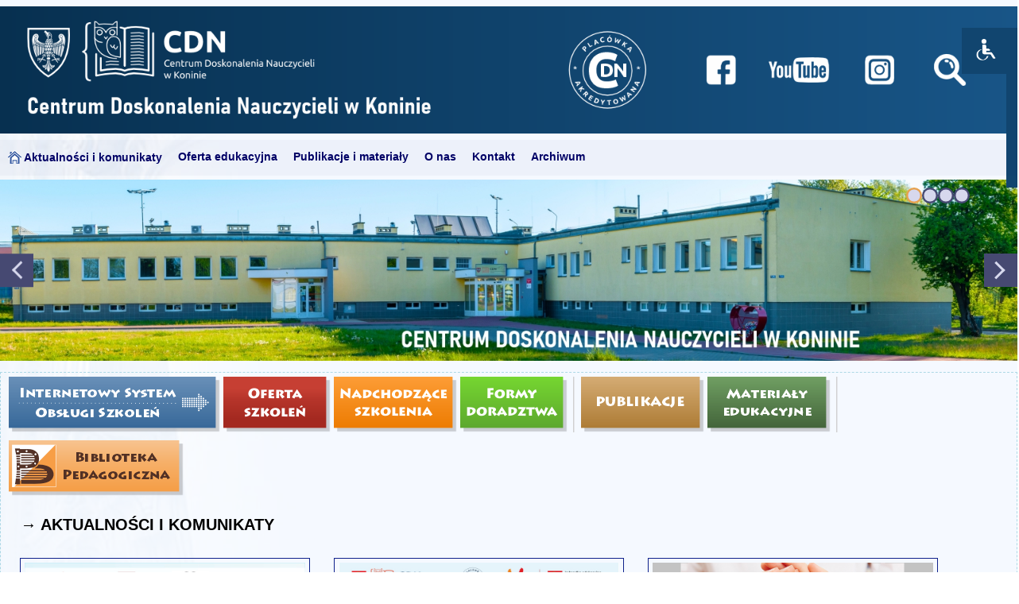

--- FILE ---
content_type: text/html
request_url: https://archiwum.cdnkonin.pl/index.php?wcag=0
body_size: 6766
content:
<!doctype html>
<html>
<head>
<meta http-equiv="Content-Type" content="text/html; charset=iso-8859-2" />
<title>Centrum Doskonalenia Nauczycieli w Konine</title>
<!-- <meta name="viewport" content="width=device-width"> -->
<link rel="stylesheet" href="slider/style.css">
<style type="text/css">
@import url(style2.css);@import url(kronika/style_kronika.css);</style>
</head>
<body class="tlo_lewe" id="_body">
<div class="slideout-widget widget-facebook">
	<div class="slideout-widget-handler">
		<i class="icon-facebook"><img src="widget/wheel2.png" width="25px" /></i>
	</div>
	<div class="slideout-widget-content">
    	<a href="index.php?it=111111" title="Mapa strony"><img src="widget/mapa.jpg" width="50px" /></a><br /><br />
		<a href="index.php?wcag=0" title="Normalny"><img src="widget/normalny.jpg" width="50px" /></a><br /><br />
        <a href="index.php?wcag=3" title="Zwiększony kontrast"><img src="widget/bialy.jpg" width="50px" /></a><br /><br />
        <a href="index.php?wcag=1" title="Czarno-biały"><img src="widget/czarno_bialy.jpg" width="50px" /></a> 
	</div>
</div>
<div style="position: fixed; top:50%; right:5px;">
<div onMouseOver = "window.document.left_arrow.src='obrazy/left_right/left_over.png';"
onMouseOut = "window.document.left_arrow.src='obrazy/left_right/left.png';"
onClick="history.back();">
<img src="obrazy/left_right/left.png" width= "40px" name = "left_arrow" alt="Wstecz" border ="0" alt="Wstecz" />
</div>

<br />

<div onMouseOver = "window.document.right_arrow.src='obrazy/left_right/right_over.png';"
onMouseOut = "window.document.right_arrow.src='obrazy/left_right/right.png';"
onClick="history.forward();">
<img src="obrazy/left_right/right.png" width= "40px" name = "right_arrow" alt ="Dalej" border ="0" alt="Dalej" />
</div>
</div>

<div class="kolumna">
<div class="tytul_ban">
<img src="obrazy/main_baner.png" style="width:100%; border:none;" usemap="#face" /><a href="index.php" title="CDN w Koninie" style="top: 5%; left: 2%; width: 26%; height: 85%;"></a>
<a href="index.php?it=550" title="Informacja o akredytacji" style="top: 22%; left: 55%; width: 9%; height: 63%;"></a>
<a href="https://www.facebook.com/pages/Centrum-Doskona lenia-Nauczycieli-w-Koninie/403019819892374" target ="_blank" title="CDN w Koninie na facebooku" style="top: 39%; left: 69%; width: 4%; height: 23%;"></a>
<a href="https://www.youtube.com/results?search_query=CDN+w+Koninie" target ="_blank" title="CDN w Koninie na YouTube" style="top: 40%; left: 75%; width: 7%; height: 23%;"></a>
<a href="https://www.instagram.com/cdn_konin/" target="_blank" title="Instagram" style="top: 39%; left:84%; width: 4%; height: 32%;"></a>
<a href="index.php?it=20232023" title="Szukaj informacji" style="top: 37%; left: 92%; width: 4%; height: 32%;"></a>
</div> <!--tytul_ban -->
<div class="menu">
<ul>
     <li>
        <a href="index.php">
          <div style="display:flex; align-items: center;">
            <img src="obrazy/home.png"  height="17px" /> &nbsp;Aktualności i komunikaty
          </div>
        </a>
     </li>
     <li><a href="#">Oferta edukacyjna</a>
          <ul>
               <li>
                  <a href="https://szkolenia.cdnkonin.pl/" title="Internetowy System Obsługi Szkoleń">
                   <div style="display:flex; align-items: center;">ISOS &nbsp;<img src="obrazy/door.png"  height="17px" /> &nbsp;
                   <span style="font-size:16px;">&raquo;</span>
                   </div>
                  </a>
                  <ul>
                      <li><a href="https://szkolenia.cdnkonin.pl/index.php?action=oferta&oferta=review">
                          <div style="display:flex; align-items: center;">
                         Oferta szkoleń &nbsp;<img src="obrazy/door.png" height="17px" />
                         </div>
                         </a>
                       </li>
                         
                        <li>
                        <a href="https://szkolenia.cdnkonin.pl/index.php?action=szkolenie&szkolenie=coming">
                         <div style="display:flex; align-items: center;">
                         Nadchodzące szkolenia &nbsp;<img src="obrazy/door.png" height="17px" />
                         </div></a>
                         </li>
                         
                         <li><a href="https://szkolenia.cdnkonin.pl/index.php?action=doradztwo&doradztwo=coming">
                          <div style="display:flex; align-items: center;">
                         Formy doradztwa &nbsp;<img src="obrazy/door.png" height="17px" />
                         </div></a>
                         </li>
                    </ul>
               </li>
               <li><a href="index.php?it=800">Informacja o ofercie edukacyjnej</a></li>
               <li><a href="index.php?it=700">Doradztwo metodyczne</a></li>
               <li>
                  <a href="#">
                  <div style="display:flex; align-items: center;">Kompleksowe wspomaganie &nbsp;<span style="font-size:16px;">&raquo;
                  </span></div></a>
                   <ul>
                         <li><a href="index.php?it=4002">Wspomaganie szkół</a></li>
                         <li><a href="index.php?it=4000">Sieci współpracy</a></li>
                   </ul>
               </li>
               <li><a href="index.php?it=920152023">Konkursy</a></li>
               <li><a href="index.php?it=3200"><div style="display:flex; align-items: center;">Projekty edukacyjne &nbsp;<span style="font-size:16px;">&raquo;</span></div></a>
                    <ul>
                         <li><a href="index.php?it=3200#realizowane">Projekty realizowane</a></li>
                         <li><a href="index.php?it=3200#zakonczone">Projekty zakończone</a></li>
                    </ul>
               </li>
               <li><a href="index.php?it=3300">Oferty innych instytucji</a></li>
               <li><a href="index.php?it=2020100" title="Kierunki realizacji polityki oświatowej państwa">Kierunki polityki oświatowej
               </a></li>
          </ul>
     </li>
     <li><a href="#">Publikacje i materiały</a> 
    
          <ul>
               <li>
                <a href="index.php?it=500"><div style="display:flex; align-items: center;">Publikacje &nbsp;<span style="font-size:16px;">&raquo;</span></div></a>
                    <ul>
                         <li><a href="index.php?it=500#kko">Koniński Kurier Oświatowy</a></li>
                         <li><a href="index.php?it=500#rew">Rewers</a></li>
                          <li><a href="index.php?it=500#edusfera">Edusfera</a></li>
                    </ul>
               </li>
               <li><a href="index.php?it=60000">Materiały edukacyjne</a></li>
          </ul>
      </li>
      <li><a href="#">O nas</a>
          <ul>
               <li><a href="index.php?it=600">Pracownicy CDN w Koninie</a></li>
               <li><a href="index.php?it=3100">Misja</a></li>
               <li><a href="index.php?it=550">Akredytacja</a></li>
               <li><a href="index.php?it=2020049">Green Studio</a></li>
               
               <li><a href="#">Obowiązki prawne &nbsp;<span style="font-size:16px;">&raquo;</span></a>
                 <ul>
                   <li><a href="https://bip.cdnkonin.pl"><div style="display:flex; align-items: center;">
                         Biuletyn Informacji Publicznej &nbsp;<img src="obrazy/door.png" height="17px" /></div></a></li> 
                   <li><a href="index.php?it=2001">Ochrona danych osobowych</a></li> 
                   <li><a href="index.php?it=3400">Projekty modernizacyjne</a></li>
                   <li><a href="deklaracja_dostepnosci/deklaracja_dostepnosci.html" target="_blank"><div style="display:flex; align-items: center;">
                         Deklaracja dostępności &nbsp;<img src="obrazy/door.png" height="17px" /></div></a></li>
                   <li><a href="signal/zgloszenie.php"><div style="display:flex; align-items: center;">
                         Zgłoś nieprawidłowość &nbsp;<img src="obrazy/door.png" height="17px" /></div></a></li>            
                 </ul>
              </li>
               
               
               <li><a href="index.php?it=560">Logotyp</a></li>
               <li><a href="#">Wyraź opinie</a>
                 <ul>
                    <li><a href="index.php?it=1800">Ankieta &ldquo;Badanie satysfakcji&rdquo;</a></li>
                    <li><a href="index.php?it=1810">Zaopiniuj stronę www CDN!</a></li>     
                 </ul> 

              </li>     
           </ul>   
      </li>      
      <li><a href="index.php?it=1000">Kontakt</a></li>  
       <li><a href="#">Archiwum</a>
           <ul>
               <li><a href="index.php?it=s21241" title="Archiwum wiadomości z bieżącego roku szkolnego">
               Archiwum bieżącego roku</a></li>
               <li><a href="index.php?it=1500">Lata ubiegłe</a></li>
               <li><a href="index.php?it=100000000">Kronika multimedialna</a></li>
           </ul>
      </li>
</ul>
</div>

<p style="clear:left;font-size:1px;"></p>
<div class="main">
<div class="compsoul-slider compsoul-slider-fade">
  
  <!-- 1. slajd -->
  <article class="compsoul-slide">
  <a href="index.php">
    <figure class="compsoul-slide-figure">
      <img class="compsoul-slide-img" alt="Zdjęcie slajdu" 
        src="slider/images/blank.png"
        data-src="slider/images/slajd1.jpg"
      > 
      <noscript>
        <img class="compsoul-slide-noscript" src="slider/images/slajd1.jpg" alt="Zdjęcie slajdu">
      </noscript>
    </figure>
   </a> 
  </article>


    <!-- kse-->
  <article class="compsoul-slide">
  <a href="index.php?it=2023079">
    <figure class="compsoul-slide-figure">
      <img class="compsoul-slide-img" alt="Zdjęcie slajdu" 
        src="slider/images/blank.png"
        data-src="slider/images/kse.jpg"
      > 
      <noscript>
        <img class="compsoul-slide-noscript" src="slider/images/kse.jpg" alt="Zdjęcie slajdu">
      </noscript>
    </figure>
   </a> 
  </article>

    <!-- oferta-->
  <article class="compsoul-slide">
  <a href="index.php?it=800">
    <figure class="compsoul-slide-figure">
      <img class="compsoul-slide-img" alt="Zdjęcie slajdu" 
        src="slider/images/blank.png"
        data-src="slider/images/oferta.jpg"
      > 
      <noscript>
        <img class="compsoul-slide-noscript" src="slider/images/oferta.jpg" alt="Zdjęcie slajdu">
      </noscript>
    </figure>
   </a> 
  </article>

    <!-- 2. slajd -->
  <article class="compsoul-slide">
  <a href="index.php?it=2023055">
    <figure class="compsoul-slide-figure">
      <img class="compsoul-slide-img" alt="Zdjęcie slajdu" 
        src="slider/images/blank.png"
        data-src="slider/images/roku.jpg"
      > 
      <noscript>
        <img class="compsoul-slide-noscript" src="slider/images/roku.jpg" alt="Zdjęcie slajdu">
      </noscript>
    </figure>
   </a> 
  </article>


 
  <nav class="compsoul-slide-navigation">
    <ul>
	
      <li class="compsoul-slide-nav">
        <button class="compsoul-slide-point">
          <span class="compsoul-slide-hidden"></span>
        </button>
      </li>
	  
	  <li class="compsoul-slide-nav">
        <button class="compsoul-slide-point">
          <span class="compsoul-slide-hidden"></span>
        </button>
      </li>
	  
	  	  
	  <li class="compsoul-slide-nav">
        <button class="compsoul-slide-point">
          <span class="compsoul-slide-hidden"></span>
        </button>
      </li>
	   
	   
	  <li class="compsoul-slide-nav">
        <button class="compsoul-slide-point">
          <span class="compsoul-slide-hidden"></span>
        </button>
      </li>
	  	 	  
    </ul>
  </nav>
  <button class="compsoul-slide-button compsoul-slide-next"><span class="compsoul-slide-hidden">Następny slajd</span></button> 
  <button class="compsoul-slide-button compsoul-slide-prev"><span class="compsoul-slide-hidden">Poprzedni slajd</span></button>
  <div class="compsoul-slide-timeline">
    <span class="compsoul-slide-hidden">Oś czasu</span>
  </div>
  
</div>
</div>



<p style="clear:left;"></p>

<!-- <div class="panel_srodk_marg"> -->
<div class="panel_srodk">

<table width="100%" cellpadding="0" cellspacing="0" border="0">
<!-- ISOS -->
<script type="text/javascript" src="buttons_isos/jquery-3.3.1.min.js"></script>
<!--
<script type="text/javascript" src="buttons_isos/jquery.maphilight.min.js"></script>
<script type="text/javascript">$(function() {
	$('.mapo').maphilight({fade: false});
	$('.mapo').maphilight({stroke: false}); 
 -->   
 <!-- });
 </script>
-->
<tr><td style="padding-bottom: 5px;> 
<div class="item">
<div class="buttons_isos" style="margin-bottom:0px; padding-bottom:0px; text-align:left;">


<a href="https://szkolenia.cdnkonin.pl" title="Wybór i zapisy na szkolenie w ISOS" 
onMouseOver = "window.document.butt6.src='buttons_isos/grafiki/isos_over.png';"
onMouseOut = "window.document.butt6.src='buttons_isos/grafiki/isos_out.png';">
<img src="buttons_isos/grafiki/isos_out.png" name = "butt6" border ="0" alt="Wybór i zapisy na szkolenie w ISOS" /></a>

<a href="https://szkolenia.cdnkonin.pl/index.php?action=oferta&oferta=review" title="Oferta szkoleń w ISOS" 
onMouseOver = "window.document.butt1.src='buttons_isos/grafiki/przycisk1over.png';"
onMouseOut = "window.document.butt1.src='buttons_isos/grafiki/przycisk1out.png';"><img src="buttons_isos/grafiki/przycisk1out.png" name = "butt1" border ="0" alt = "Oferta szkoleń w ISOS" /></a>

<a href="https://szkolenia.cdnkonin.pl/index.php?action=szkolenie&szkolenie=coming" title="Nadchodzące szkolenia w ISOS"
onMouseOver = "window.document.butt2.src='buttons_isos/grafiki/przycisk2over.png';"
onMouseOut = "window.document.butt2.src='buttons_isos/grafiki/przycisk2out.png';">
<img src="buttons_isos/grafiki/przycisk2out.png" name = "butt2" border ="0" alt = "Nadchodzące szkolenia w ISOS" /></a>

<a href="https://szkolenia.cdnkonin.pl/index.php?action=doradztwo&doradztwo=coming" title="Formy doradztwa w ISOS"
onMouseOver = "window.document.butt3.src='buttons_isos/grafiki/przycisk3over.png';"
onMouseOut = "window.document.butt3.src='buttons_isos/grafiki/przycisk3out.png';">
<img src="buttons_isos/grafiki/przycisk3out.png" name = "butt3" border ="0" alt="Formy doradztwa w ISOS" /></a>



<!--
<br class="clear" />
-->

<img src="buttons_isos/grafiki/kreska.png" border ="0" alt="" />

<a href="index.php?it=500" title="Publikacje" 
onMouseOver = "window.document.butt4.src='buttons_isos/grafiki/pub_over.png';"
onMouseOut = "window.document.butt4.src='buttons_isos/grafiki/pub_out.png';">
<img src="buttons_isos/grafiki/pub_out.png" name = "butt4" border ="0" alt="Publikacje" /></a>


<a href="index.php?it=60000" title="Materiały edukacyjne" 
onMouseOver = "window.document.butt9.src='buttons_isos/grafiki/material_over.png';"
onMouseOut = "window.document.butt9.src='buttons_isos/grafiki/material_out.png';">
<img src="buttons_isos/grafiki/material_out.png" name = "butt9" border ="0" alt="Materiały edukacyjne" /></a>


<img src="buttons_isos/grafiki/kreska.png" border ="0" alt="" />

<a href="https://pbp.cdnkonin.pl/index.php" title="Publiczna Biblioteka Pedagogiczna" 
onMouseOver = "window.document.butt5.src='buttons_isos/grafiki/biblioteka_over.png';"
onMouseOut = "window.document.butt5.src='buttons_isos/grafiki/biblioteka_out.png';">
<img src="buttons_isos/grafiki/biblioteka_out.png" name = "butt5" border ="0" alt="Publiczna Biblioteka Pedagogiczna" /></a>


</div>
</div>
</td> </tr>

<tr><td> 
<div class="item">

<div style="display:flex; align-items:center; margin-top:10px;">

<div style="display: block; font-size: 20px;  font-weight: bold; padding: 0px 15px 5px 15px; 
  font-family: arial, sans-serif";>&rarr; AKTUALNOŚCI I KOMUNIKATY</div>

</div>
<!--
<br class="clear" />
-->

</div>
</td> </tr>



<!-- ISOS --><tr><td>
	<div id="info_container"><div class="info_item">
<a href="index.php?it=2023080" title=""><img src="informacje/2023/2023_08_23_konfm/ban.jpg" /></a>
<p class="info_tyt">
Konferencja międzynarodowa &ldquo;Edukacja dla demokracji. Problemy ekonomiczne, humanistyczne i&nbsp;społeczno-polityczne&rdquo;
</p>
<p class="info_abstract">Konferencja skierowana jest dla naukowców, działaczy państwowych i samorządowych oraz studentów ekonomii, politologii, pedagogiki i&nbsp;psychologii, nauczycieli wszystkich typów szkół oraz wszystkich zainteresowanych przedmiotową tematyką.

</p>
</div><div class="info_item">
<a href="index.php?it=2023079" title=""><img src="informacje/2023/2023_08_10_kse/plakat2.jpg" /></a>
<p class="info_tyt">
XXV Konińskie Spotkania Edukacyjne
</p>
<p class="info_abstract">XXV Konińskie Spotkania Edukacyjne składają się z&nbsp;konferencji (dwa wykłady ekspertów) oraz spotkań warsztatowych z&nbsp;nauczycielami. Celem Spotkań jest popularyzacja najnowszych trendów edukacyjnych oraz wspieranie nauczycieli w&nbsp;samorozwoju i&nbsp;doskonaleniu warsztatu pracy &ndash; w&nbsp;zmieniającej się rzeczywistości edukacyjnej.

</p>
</div><div class="info_item">
<a href="index.php?it=2023078" title=""><img src="informacje/2023/2023_07_27_kurs/kurs.jpg" /></a>
<p class="info_tyt">
Kurs kwalifikacyjny w zakresie wychowania do życia w rodzinie
</p>
<p class="info_abstract">Nauczyciele po ukończeniu kursu uzyskają kwalifikacje do prowadzenia zajęć z&nbsp;przedmiotu wychowanie do życia w&nbsp;rodzinie w&nbsp;szkołach podstawowych. Zajęcia płatne, prowadzone przez okres 10 miesięcy w formie hybrydowej.

</p>
</div><div class="info_item">
<a href="index.php?it=2023077" title=""><img src="informacje/2023/2023_07_24_doradcy_nabor/doradca.jpg" /></a>
<p class="info_tyt">
Wyłanianie kandydatów na stanowiska nauczycieli-doradców metodycznych
</p>
<p class="info_abstract">Wielkopolski Kurator Oświaty wszczął procedurę wyłaniania kandydatów na stanowiska nauczycieli-doradców metodycznych. Termin składania dokumentów: 8 sierpnia 2023 r.

</p>
</div><div class="info_item">
<a href="index.php?it=2023076" title=""><img src="informacje/2023/2023_07_11_bebi/biz.png" /></a>
<p class="info_tyt">
Konkurs &ldquo;Będę Biznesmenem &ndash; BeBi&rdquo;
</p>
<p class="info_abstract">Celem Konkursu jest pobudzenie przedsiębiorczości i&nbsp;kreatywnego myślenia oraz rozwijanie umiejętności wystąpień publicznych uczniów, stymulowanie pracy zespołowej wśród uczniów, a&nbsp;także podnoszenie kwalifikacji zawodowych nauczycieli w&nbsp;zakresie zagadnień dotyczących przedsiębiorczości.

</p>
</div><div class="info_item">
<a href="index.php?it=2023075" title=""><img src="informacje/2023/2023_06_19_czeladnik/plakat.jpg" /></a>
<p class="info_tyt">
Konkurs &ldquo;Wielkopolski Mistrz oraz Czeladnik 2022 roku&rdquo;
</p>
<p class="info_abstract">Celem konkursu jest wyróżnienie najlepszych wielkopolskich mistrzów oraz czeladników, którzy zdobyli kwalifikacje zawodowe potwierdzone zdanym egzaminem w&nbsp;roku poprzedzającym rok przeprowadzenia konkursu.

</p>
</div><div class="info_item">
<a href="index.php?it=2023073" title=""><img src="informacje/2023/2023_05_23_csw/csw.jpg" /></a>
<p class="info_tyt">
Oficjalne przekazanie materiałów edukacyjnych w ramach projektu Cyfrowa Szkoła Wielkopolsk@ 2020
</p>
<p class="info_abstract">Relacja z oficjalnego przekazania materiałów edukacyjnych w ramach projektu Cyfrowa Szkoła Wielkopolsk@ 2020, które odbyło się 19 maja 2023&nbsp;r. w&nbsp;CDN Publicznej Bibliotece Pedagogiczej w&nbsp;Koninie.

</p>
</div><div class="info_item">
<a href="index.php?it=2023070" title=""><img src="informacje/2023/2023_05_21_wakacje/wakacje.jpg" /></a>
<p class="info_tyt">
Konkurs &ldquo;Mój pomysł na wakacje bez komputera i telefonu&rdquo;
</p>
<p class="info_abstract">Celem konkursu jest zachęcenie młodych ludzi do spędzania czasu wakacyjnego w&nbsp;sposób aktywny i&nbsp;kreatywny, z&nbsp;dala od ekranów komputerów i&nbsp;telefonów. Formy prac konkursowych są dowolne: napisz, narysuj, zrób zdjęcie, zaśpiewaj&hellip; i co tam tylko wymyślisz.

</p>
</div></div></td></tr><tr><td><div class="item"><div><br /></div><div class="lewo_prawo">&laquo; Poprzednia&nbsp;&nbsp;&nbsp;&nbsp;&nbsp;&nbsp;&nbsp;&nbsp;&nbsp;&nbsp;<a href="index.php?it=s20232">Następna</a> &raquo;</div></div></td> </tr></table>

</div> 
<!-- </div> -->

<br class="clear" />
<div class="baner_dolny">
<image src="obrazy/baner_dolny.png" width="100%" />
</div>

<div class="little_container">

<div>
<a href="index.php?it=800" title="Informacja o ofercie szkoleniowej">
<img src="obrazy/miniatury/oferta.jpg" alt="Informacja o ofercie szkoleniowej" />
</a>
</div>

<div>
<a href="index.php?it=700" title="Doradztwo metodyczne">
<img src="obrazy/miniatury/doradztwo.jpg" alt="Doradztwo metodyczne" />
</a>
</div>

<div>
<a href="index.php?it=2020100" title="Kierunki polityki oświatowej państwa">
<img src="obrazy/miniatury/polityka.jpg" alt ="Kierunki polityki oświatowej państwa" />
</a>
</div>


<div>
<a href="index.php?it=4003" title="Kompleksowe wspomaganie szkół">
<img src="obrazy/miniatury/wspomaganie.jpg" alt="Kompleksowe wspomaganie szkół" />
</a>
</div>

<div>
<a href="index.php?it=4001" title="Sieci współpracy i samokształcenia">
<img src="obrazy/miniatury/siec.jpg" alt="Sieci współpracy i samokształcenia" />
</a>
</div>

<div>
<a href="index.php?it=2020049" title="Green Studio">
<img src="obrazy/miniatury/green_studio.jpg" alt="Green Studio" /></a>
</div>

<div>
<a href="index.php?it=500#kko" title="Koniński Kurier Oświatowy">
<img src="obrazy/miniatury/kko.jpg" /></a>
</div>

<div>
<a href="index.php?it=500#rew" title="&ldquo;Rewers&rdquo;. Biuletyn informacyjny CDN PBP w Koninie">
<img src="obrazy/miniatury/rewers.jpg" alt="&ldquo;Rewers&rdquo;. Biuletyn informacyjny CDN PBP w Koninie" /></a>
</div>

<div>
<a href="index.php?it=2023034" title="Szkoła marzeń">
<img src="obrazy/miniatury/marzen.jpg" alt="Szkoła Marzeń"/></a>
</div>

<div>
<a href="index.php?it=2020006" title="Infolinia dla dzieci, rodziców, pedagogów">
<img src="obrazy/miniatury/infolinia.jpg" alt="Infolinia dla dzieci, rodziców, pedagogów" />
</a>
</div>

<div>
<a href="https://zdrowenietrudne.pl/" target="_blank" title="Link zewnętrzny: Program Zdrowe Nietrudne">
<img src="obrazy/miniatury/zdrowe.jpg" alt="Link zewnętrzny: Program Zdrowe Nietrudne" />
</a>
</div>

<div>
<a href="index.php?it=50000" title="Program &ldquo;Twoje dane &ndash; Twoja sprawa&rdquo;">
<img src="obrazy/miniatury/dane.png" alt="Program &ldquo;Twoje dane &ndash; Twoja sprawa&rdquo;" />
</a>
</div>

<div>
<a href="index.php?it=1900"  title="Przyjaciele Zippiego">
<img src="obrazy/miniatury/zippi.png" alt="Przyjaciele Zippiego" />
</a>
</div>

<div>
<a href="index.php?it=2015050" title="Ibuk Libra">
<img src="obrazy/miniatury/ibuk.jpg" border="0" alt="Ibuk Libra" /></a>
</div>

</div> <!-- little_container-->

<div class="stopka_container">

<div>
<a href="#" target="_blank" title="Godło Polski">
<img src="obrazy/stopka/godlo.png" alt ="" />
</a>
</div>

<div>
<a href="https://www.umww.pl/" target="_blank" title="Urząd Marszałkowski Województwa Wielkopolskiego">
<img src="obrazy/stopka/samorzad.png" alt ="Urząd Marszałkowski Województwa Wielkopolskiego" />
</a>
</div>

<div>
<a href="https://cdnkonin.pl/index.php" target="_blank" title="Centrum Doskonalenia NAuczycieli w Koninie">
<img src="obrazy/stopka/logo_cdn.png" alt ="Centrum Doskonalenia NAuczycieli w Koninie" />
</a>
</div>

<div>
<a href="https://bip.cdnkonin.pl" target="_blank" title="Biuletyn Informacji Publicznej">
<img src="obrazy/stopka/bip_logo.png" id="obraz" alt="Biuletyn Informacji Publicznej"/>
</a>
</div>

<div>
<a href="deklaracja_dostepnosci/deklaracja_dostepnosci.html" target="_blank" title="Deklarcja dostępnosci cyfrowej i architektonicznej">
<img src="obrazy/stopka/deklaracja.png" />
</a>
</div>

<div>
<a href="signal/zgloszenie.php" target="_blank" title="Zasygnalizuj nieprawidłowość">
<img src="obrazy/stopka/zglos.png" alt="Zasygnalizuj nieprawidłowość"/>
</a>
</div>

<div>
<a href="index.php?it=111111" title="Mapa strony">
<img src="obrazy/stopka/mapa.png" />
</a>
</div>

<!--
<div>
<a href="#" title="Dostawca szyfrowania strony">
<img src="obrazy/RapidSSL_SEAL-90x50.gif" style="height:50px; padding-top:15px;" alt="Dostawca szyfrowania strony" />
</a>
</div>
-->

<div>
<div style="width:120px; color: white; font-size:12px;">
<p style="text-align: center; padding:5px;">Liczba odwiedzin<br />od 1.06.2006:<br /><br />
<span style="font-weight: bold; font-size:14px;" >

478478 
</span>
</p>
</div>
</div>
<p id="copyright">&copy;MarKor CDN w Koninie</p>
</div>  <!-- stopka_container-->


</div> <!-- kolumna -->
<!--</div>  kolumna_prawa -->
<script src="slider/compsoul.js"></script>
<script src="slider/slider.js"></script>
<script>
   new Slider(".compsoul-slider .compsoul-slide").options({
	    height: false,
		animation: true,
		responsive: {
          400: {
            loop: false
          },
          800: {
            loop: true
          },
          1600: {
            loop: true
          }
		}
		}).
   init();
</script>
<!--
    <script>
      new Slider(".compsoul-slider .compsoul-slide").options({
        classActive: "compsoul-active",
        classFirst: "compsoul-first",
        classNext: "compsoul-next",
        classPrev: "compsoul-prev",
        classPrevious: "compsoul-previous",
        classLoaded: "compsoul-loaded",
        classLoading: "compsoul-loading",
        classError: "compsoul-error",
        classUnset: "compsoul-unset",
        classAnimation: "compsoul-animation",
        classWait: "compsoul-wait",
        classDirectionUp: "compsoul-direction-up",
        classDirectionDown: "compsoul-direction-down",
        selector: selector,
        next: ".compsoul-slide-next",
        prev: ".compsoul-slide-prev",
        nav: ".compsoul-slide-nav",
        timeline: ".compsoul-slide-timeline",
        parent: false,
        height: false,
        cover: true,
        sliderCover: "figure",
        sliderImg: "figure img",
        animation: true,
        animationend: false,
        load: true,
        preload: true,
        first: 0,
        loop: true,
        responsive: {
          400: {
            loop: false
          },
          800: {
            loop: true
          },
          1300: {
            loop: false
          }
        }
      }).init();
    </script>
    -->
</body>
</html>


--- FILE ---
content_type: text/css
request_url: https://archiwum.cdnkonin.pl/slider/style.css
body_size: 2078
content:
@charset "iso-8859-2";
/* CSS Document */
.main {
	/*height:28vh;
	max-width:1600px; */
	display: block;
}



.compsoul-slider {

 height:300px;
  /* height: 31.2vh; */
  
  overflow: hidden;
  position: relative;
  
}
.compsoul-slide {
  display: flex;
  flex-flow: column wrap;
  justify-content: center;
}
.compsoul-slide-hidden {
  border: 0;
  clip: rect(0 0 0 0); 
  height: 1px; 
  overflow: hidden; 
  padding: 0;
  position: absolute; 
  margin: -1px;
  width: 1px;
}
.compsoul-slide-content {
  display: inline-flex;
  flex-flow: column wrap;
  font-family: Calibri, Candara, Segoe, Segoe UI, Optima, Arial, sans-serif;
  margin: 0 auto 48px;
  max-width: 540px;
  width: 90%;
}
.compsoul-slide-content .compsoul-slide-heading {
  color: #ffffff;
  font-size: 32px;
  font-weight: 100;
  margin: 0 0 21px;
  padding: 0;
  position: relative;
  text-align: center;
  z-index: 0;
}
.compsoul-slide-content .compsoul-slide-heading:before {
  background: #e7a14f;
  content: "";
  height: 100%;
  left: 0;
  position: absolute;
  top: 0;
  width: 100%;
  z-index: -1;
}
.compsoul-slide-content .compsoul-slide-main {
  background: #464972bb;
  color: #d7d8ed;
  font-size: 18px;
  line-height: 1.4;
  margin: 0 0 21px;
  padding: 21px;
}
.compsoul-slide-content .compsoul-slide-more {
  background: #464972;
  border-radius: 5px;
  color: #d7d8ed;
  cursor: pointer;
  display: inline-block;
  font-size: 18px;
  margin: 0 auto;
  padding: 8px 16px;
  position: relative;
  text-decoration: none;
  transition: background 0.4s, color 0.4s;
  z-index: 0;
}
.compsoul-slide-content .compsoul-slide-more:hover,
.compsoul-slide-content .compsoul-slide-more:focus {
  background: #e7a14f;
  color: #ffffff;
}
.compsoul-slide {
  height: 100%;
  left: 0;
  position: absolute;
  pointer-events: none;
  top: 0;
  width: 100%;
}
.compsoul-slide.compsoul-active {
  z-index: 1;
  pointer-events: auto;
}
.compsoul-slide .compsoul-slide-figure {
  background: no-repeat center;
  background-size: cover;
  bottom: 0;
  left: 0;
  margin: 0;
  position: absolute;
  right: 0;
  top: 0;
  z-index: -1;
}
.compsoul-slide .compsoul-slide-img {
  display: none;
  /*width: 100%;
  height: auto;*/
}
.compsoul-slide-button {
  background: #464972;
  border: none;
  cursor: pointer;
  font-size: 2.6px;
  height: 16em;
  outline: 1px solid #e7a14f00;
  padding: 0;
  transition: outline 0.4s;
  width: 16em;
}
.compsoul-slide-button:focus, .compsoul-slide-button:focus-within {
  outline: 1px solid #e7a14fff;
}
.compsoul-slide-next {
  right: 0;
  position: absolute;
  top: 50%;
  transform: translate(0, -50%);
  z-index: 5;
}
.compsoul-slide-prev {
  left: 0;
  position: absolute;
  top: 50%;
  transform: translate(0, -50%);
  z-index: 5;
}
.compsoul-slide-next, .compsoul-slide-prev {
  cursor: default;
  opacity: 0;
  text-align: center;
  transition: opacity 0.4s, outline 0.4s;
}
.compsoul-slide-next.compsoul-active, .compsoul-slide-prev.compsoul-active {
  cursor: pointer;
  opacity: 1;
}
.compsoul-slide-next.compsoul-loading, .compsoul-slide-prev.compsoul-loading {
  cursor: progress;
}
.compsoul-slide-next:before, .compsoul-slide-prev:before {
  border-top: 1em solid #d7d8ed;
  border-right: 1em solid #d7d8ed;
  box-sizing: content-box;
  content: "";
  cursor: pointer;
  display: inline-block;
  height: 4em;
  padding: 0 0 1em 1em;
  transform: rotate(45deg) translate(-25%, 25%);
  transition: opacity 0.4s, border 0.4s;
  width: 4em;
}
.compsoul-slide-next:hover:before, .compsoul-slide-prev:hover:before {
  border-top: 1em solid #e7a14f;
  border-right: 1em solid #e7a14f;
}
.compsoul-slide-next:after, .compsoul-slide-prev:after {
  animation: compsoul-loading 1s infinite linear;
  animation-play-state: paused;
  border-bottom: 1em solid #d7d8ed;
  border-left: 1em solid #d7d8ed;
  border-right: 1em solid #d7d8ed;
  border-top: 1em solid #fff;
  border-radius: 100%;
  box-sizing: content-box;
  content: "";
  cursor: pointer;
  display: inline-block;
  height: 6em;
  left: 50%;
  opacity: 0;
  position: absolute;
  top: 50%;
  transform: translate(-50%, -50%);
  transition: opacity 0.4s, border 0.4s;
  width: 6em;
}
@keyframes compsoul-loading {
  from {
    transform: translate(-50%, -50%) rotate(0deg);
  }
  to {
    transform: translate(-50%, -50%) rotate(360deg);
  }
}
.compsoul-slide-next.compsoul-loading:before, .compsoul-slide-prev.compsoul-loading:before {
  opacity: 0;
}
.compsoul-slide-next.compsoul-loading:after, .compsoul-slide-prev.compsoul-loading:after {
  animation-play-state: running;
  cursor: progress;
  opacity: 1;
}
.compsoul-slide-next.compsoul-loading:hover:after, .compsoul-slide-prev.compsoul-loading:hover:after {
  border-top: 1em solid #ff0000;
}
.compsoul-slide-prev:before {
  transform: rotate(-135deg) translate(-25%, 25%);
}
.compsoul-slide-navigation {
  font-size: 0;
  /* bottom: 5%;
   left: 98.5%; */
 
  top: 10px;
  right: 20px;
  
  position: absolute;
  transform: translate(-50%, 0);
  z-index: 5;
}
.compsoul-slide-navigation ul {
  margin: 0;
  padding: 0;
}
.compsoul-slide-navigation .compsoul-slide-nav {
  display: inline-block;
  cursor: pointer;
}
.compsoul-slide-navigation .compsoul-slide-nav * {
  pointer-events: none;
}
.compsoul-slide-navigation button {
  background: none;
  border: 0;
  box-sizing: content-box;
  display: block;
  font-size: 1px;
  padding: 4em 2em;
}
.compsoul-slide-navigation button:focus, .compsoul-slide-navigation button:focus-within {
  outline: none;
}
.compsoul-slide-navigation .compsoul-slide-point {
  background: #464972;
  border: 1em solid #e7a14f00;  
  border-radius: 100%;
  box-sizing: border-box;
  cursor: pointer;
  display: block;
  height: 20em;
  padding: 0;
  position: relative;
  transition: border 0.2s linear;
  width: 20em;
}
.compsoul-slide-navigation .compsoul-active .compsoul-slide-point, .compsoul-slide-navigation button:focus .compsoul-slide-point, .compsoul-slide-navigation button:focus-within .compsoul-slide-point, .compsoul-slide-navigation .compsoul-slide-nav:hover .compsoul-slide-point {
border: 3em solid #e7a14fff;

}
.compsoul-slide-navigation .compsoul-loading button:focus .compsoul-slide-point, .compsoul-slide-navigation .compsoul-loading button:focus-within .compsoul-slide-point, .compsoul-slide-navigation .compsoul-slide-nav.compsoul-loading:hover .compsoul-slide-point {
  border: 3em solid #ff0000ff;
}
.compsoul-slide-navigation .compsoul-slide-point:before {
   background: #d7d8ed00;
   border: 2em solid #d7d8ed;

   
  border-radius: 100%;
  box-sizing: border-box;
  content: "";
  cursor: pointer;
  display: inline-block;
  height: 15em;
  left: 50%;
  opacity: 1;
  position: absolute;
  top: 50%;
  transform: translate(-50%, -50%);
  transition: background 0.4s, opacity 0.4s;
  width: 15em;
}
.compsoul-slide-navigation .compsoul-slide-point:after {
  animation: compsoul-loading 1s infinite;
  animation-play-state: paused;
 border-bottom: 2em solid #d7d8ed;
  border-left: 2em solid #d7d8ed;
  border-right: 2em solid #d7d8ed;
  border-top: 2em solid #fff;
  border-radius: 100%; 

  
  border-radius: 100%
  box-sizing: border-box;
  content: "";
  cursor: pointer;
  height: 16em;
  left: 50%;
  opacity: 0;
  position: absolute;
  top: 50%;
  transform: translate(-50%, -50%);
  transition: opacity 0.4s;
  width: 16em;
}
.compsoul-slide-navigation .compsoul-loading .compsoul-slide-point:before {
  opacity: 0;
}
.compsoul-slide-navigation .compsoul-loaded .compsoul-slide-point:before {
  background: #d7d8ed;
}
.compsoul-slide-navigation .compsoul-loading .compsoul-slide-point:after {
  animation-play-state: running;
  opacity: 1;
}
.compsoul-slide-timeline {
  height: 0px;
  left: 0;
  position: absolute;
  top: 0;
  z-index: 5;
  width: 100%;
}
.compsoul-slide-timeline:before {
  animation: compsoul-slide-timeline 6s linear forwards;
  animation-play-state: paused;
  background: #e7a14f;
  content: "";
  display: block;
  height: 100%;
  transform: translate(-100%, 0);
  width: 100%;
}
.compsoul-slider .compsoul-slide-timeline.compsoul-active:before {
  animation-play-state: running;
}
.compsoul-slider:hover .compsoul-slide-timeline:before {
  animation-play-state: paused;
}
.compsoul-slide-timeline.compsoul-unset:before {
  animation: unset;
}
@keyframes compsoul-slide-timeline {
  from {
    transform: translate(-100%, 0);
  }
  to {
    transform: translate(0, 0);
  }
}
.compsoul-slider-fade .compsoul-slide {
  opacity: 0;
  will-change: opacity;
  z-index: 0;
}
.compsoul-slider-fade .compsoul-slide.compsoul-wait {
  opacity: 1;
  z-index: 1;
}
.compsoul-slider-fade .compsoul-slide.compsoul-active {
  opacity: 1;
  transition: opacity 0.4s;
  z-index: 2;
}
.compsoul-slider-fade .compsoul-slide.compsoul-first, .compsoul-slider-fade .compsoul-slide.compsoul-previous {
  transition: unset;
}
.compsoul-slider-vertical {
  overflow: hidden;
}
.compsoul-slider-vertical .compsoul-slide {
  background: transparent;
  will-change: transform;
}
.compsoul-slider-vertical .compsoul-slide.compsoul-previous {
  z-index: 2;
}
.compsoul-slider-vertical .compsoul-slide.compsoul-active {
  z-index: 4;
}
.compsoul-slider-vertical .compsoul-slide.compsoul-direction-down {
  animation: compsoul-slider-vertical-down 0.4s linear forwards;
}
@keyframes compsoul-slider-vertical-down {
  from {
    transform: translate(0, -100%);
  }
  to {
    transform: translate(0, 0);
  }
}
.compsoul-slider-vertical .compsoul-slide.compsoul-direction-up {
  animation: compsoul-slider-vertical-up 0.4s linear forwards;
}
@keyframes compsoul-slider-vertical-up {
  from {
    transform: translate(0, 100%);
  }
  to {
    transform: translate(0, 0);
  }
}
.compsoul-slider-vertical .compsoul-slide.compsoul-first, .compsoul-slider-vertical .compsoul-slide.compsoul-previous {
  animation: unset;
}
.compsoul-slider-horizontal {
  overflow: hidden;
}
.compsoul-slider-horizontal .compsoul-slide {
  background: #ffffff;
  will-change: transform;
}
.compsoul-slider-horizontal .compsoul-slide.compsoul-previous {
  z-index: 2;
}
.compsoul-slider-horizontal .compsoul-slide.compsoul-active {
  z-index: 4;
}
.compsoul-slider-horizontal .compsoul-slide.compsoul-direction-down {
  animation: compsoul-slider-horizontal-left 0.4s linear forwards;
}
@keyframes compsoul-slider-horizontal-left {
  from {
    transform: translate(-100%, 0);
  }
  to {
    transform: translate(0, 0);
  }
}
.compsoul-slider-horizontal .compsoul-slide.compsoul-direction-up {
  animation: compsoul-slider-horizontal-right 0.4s linear forwards;
}
@keyframes compsoul-slider-horizontal-right {
  from {
    transform: translate(100%, 0);
  }
  to {
    transform: translate(0, 0);
  }
}
.compsoul-slider-horizontal .compsoul-slide.compsoul-first, .compsoul-slider-horizontal .compsoul-slide.compsoul-previous {
  animation: unset;
}

@media (max-width: 840px) {
  .compsoul-slide-next, .compsoul-slide-prev {
    top: auto;
    transform: unset;
    bottom: 12px;
  }
}

@media screen and (max-width: 1440px) { 
    .compsoul-slider {
        height:250px;
    }
}

@media screen and (max-width: 1366px) { 
    .compsoul-slider {
        height:230px;
    }
}


@media screen and (max-width: 1280px) { 
    .compsoul-slider {
        height:228px;
    }
}


@media screen and (max-width: 1150px) { 
    .compsoul-slider {
        height:205px;
    }
	
	.compsoul-slide-navigation {
		/* bottom: 80%;
		 left: 91%; */
 
	}
}

@media screen and (max-width: 1024px) { 
    .compsoul-slider {
        height:182px;
    }
	
	.compsoul-slide-navigation {
		/* bottom: 85%;
		 left: 90%; */
 
	}
}

@media screen and (max-width: 850px) { 
   .compsoul-slider {
       height:151px;
    }
	
	.compsoul-slide-navigation {
		/* bottom: 84%;
		 left: 90%; */
 
	}
}


@media screen and (max-width: 720px) { 
   .compsoul-slider {
       height:128px;
	   
    }
	
	.compsoul-slide-navigation {
		/* bottom: 82%;
		 left: 87%; */
 
	}
}

/*
@media screen and (max-width: 510px) { 
    .compsoul-slider {
        height:70px;
    }
	.compsoul-slide-navigation {
		 bottom: 80%;
		 left: 87%;
 
	}
}


*/

--- FILE ---
content_type: text/css
request_url: https://archiwum.cdnkonin.pl/style2.css
body_size: 4603
content:

.tlo_lewe
{ background: url(obrazy/tlo6.png) top left repeat-y; 
}


.kolumna
{
  background: url(obrazy/kolumna.png) top left no-repeat; 

}

.belka
{
  margin-top:7px;
  margin-bottom:7px;
}


.tlo_lewe_start
{ background: url(start/tlo_start.jpg) top left repeat-y;

}

.tlo_lewe_bip
{ background: url(bip/obrazy/tlo_bip.jpg) top left repeat-y;

}

body
 {font-family: Verdana, sans-serif;
 /*background-color:black; */
  font-size: 14px;
 
   min-width:490px;
   max-width:1600px;
 /*
   min-width:1600px;
   max-width:1600px;
    */
    margin-left: auto;
	margin-right: auto;
	
	/*
	background-image: url("obrazy/pasek_prawy.png");
	
	background-position: top right 9%;;
	background-repeat: repeat-y;
	*/
 }
 
.tytul_ban
{ position: relative;
 text-align: center;
 padding-top: 0px;
 margin-top: 0px;
 margin-bottom: 5px;
 font-weight: bold;
 /* overflow: hidden;  */
 border:none;
}

.tytul_ban  a {
  display: block;      
  position: absolute;
}


.panel_srodk
 { 
    margin-left: 0px;
    margin-right: 0px;
   text-align:left;
   border: 1px dashed lightblue;
   padding: 5px;
   padding-left: 10px;
   padding-right: 10px;
  
}

/*
 .panel_srodk_marg
 { 
 

    margin-left: 0px;
    
	 margin-right: 0px;   
	
 }
 
*/
	
 .link a
 { font-family: Verdana, sans-serif;
   
   color: grey;
   text-decoration: underline;
   font-size: 10px;
   
   
 }
 
 
.link a:visited
 {color: grey;
 
 }
 
 .link a:hover
 {
  }


div.baner_new
{ 
  text-align: center;
  
  /* margin: auto; */
}

.baner_new img
{ border: 1px solid rgb(15, 33, 139);
  padding: 5px;
}


div.figure_sos
{ float: left;
  width: 163px;
  margin: 3px 10px 5px 10px;
  overflow: hidden;
}

.figure_sos img
{ border: 1px solid rgb(15, 33, 139);
  padding: 5px;
 
}

.figure_sos p
{
  font-size:9px;
  color: #333;
  text-align: center;
  background-color: #e6f3ff;
  border: 1px dashed rgb(15, 33, 139);
  padding: 5px;
  margin: 10px 0 0 0;
}


div.figure_kko
{ float: left;
  width: 153px;
  margin: 3px 10px 5px 10px;
}

.figure_kko img
{ border: 1px solid rgb(15, 33, 139);
  padding: 5px;
  transition-duration: 0.5s;
}

.figure_kko p
{
  font-size:9px;
  color: #333;
  text-align: center;
  background-color: #e6f3ff;
  border: 1px dashed rgb(15, 33, 139);
  padding: 5px;
  margin: 10px 0 0 0;
}


div.figure_kko img:hover
{
  -webkit-transform: scale(1.05);
  -moz-transform: scale(1.05);
  -o-transform: scale(1.05);
  -ms-transform: scale(1.05);
   transform: scale(1.05);
   z-index:0;
}


div.figure_venus
{ float: left;
  width: 203px;
  margin: 3px 10px 5px 10px;
}

.figure_venus img
{ border: 1px solid rgb(15, 33, 139);
  padding: 5px;
}

div.main_sos
{ float:left:
  margin: 15px 10px 5px 10px;
}

div.main_sos img
{ border: 1px solid rgb(15, 33, 139);
  padding: 10px;
}


.obraz
{float: left;
 width: 130;
 text-align:center;

}

img.pict
{ float: left;
 
  margin-right: 10px;
  margin-bottom: 10px;
  border: 1px solid #666;
  padding: 5px;
}

img.pict2
{ 
  margin-right: 10px;
  margin-bottom: 10px;
  border: 1px solid #666;
  padding: 5px;
}

img.pict_200
{ float: left;
 
  margin-right: 10px;
  margin-bottom: 10px;
  border: 1px solid #666;
  padding: 5px;
}

img.pict_start
{ 
  
  border: none;

}

br.clear

{
  clear: both;
}

.sos_tytul
{float: left;
 width: 230px;
 text-align:center;
 font-size:12px;
}



.tytuly
{ 
  text-align:left;
  font-size: 14px;
  vertical-align: middle;
  padding-bottom: 2px;
  padding-top: 2px;
  color: white;
  font-weight: bold;
  text-indent: 5px;
  margin-bottom: 15px; 
  
  display: block;
   height: 16px; 
   line-height: 16px;
  
/*  background-color:rgb(137,146,198); */
/*  background-color:rgb(76,90,167); */
background-color:rgb(105,117,182); 
}


.tytuly a
{  text-decoration: none;
    color: white;
	padding-bottom: 4px;

}

.tytuly a:hover
{  text-decoration: underline;
   
}

.tytuly2
{ 
  text-align:left;
  text-indent:5px;
  font-size: 14px;
  vertical-align: middle;
  padding-bottom: 2px;
  padding-top: 2px;
  color: white;
  font-weight: bold;
  margin-left: 0px;
  margin-bottom: 15px;
  
   display: block;
   height: 16px; 
   line-height: 16px;
  /* background-color:rgb(137,146,198); */
/*  background-color:rgb(140,160,225);
  background-color:rgb(76,90,167);*/
  background-color:rgb(105,117,182); 
  
}

.tytuly2 b
{  text-decoration: none;
    color: white;
	padding-bottom: 4px;
	
}



.zawartosc2
{ margin-bottom: 0px; 
  line-height: 1.5em;
   
  margin-left: auto;
  margin-right: auto;
  
}

.zawartosc2 a
{  text-decoration: underline;
   color: rgb(15, 33, 139);
 /*  padding-right: 22px; */
   padding-bottom:3px;
   
}
.zawartosc2 a[href^='http://']
   { background: url(obrazy/globe.png) no-repeat right top;
     padding-right: 22px;
    }

.zawartosc2 a[href^='https://']
   { background: url(obrazy/globe.png) no-repeat right top;
     padding-right: 22px;
   }

.zawartosc2 a[href$='.pdf']
   { background: url(obrazy/acrobat.png) no-repeat right top; 
     padding-right: 22px;
   }
   
.zawartosc2 a[href$='.zip']
   { background: url(obrazy/zip.png) no-repeat right top; 
      padding-right: 22px;
   }

.zawartosc2 a[href$='.doc']
   { background: url(obrazy/word.png) no-repeat right top; 
      padding-right: 22px;
   }

.zawartosc2 a[href$='.docx']
   { background: url(obrazy/word.png) no-repeat right top; 
      padding-right: 22px;
   }

.zawartosc2 a:hover
	{  color: red; }
 
.zawartosc2 a[href='download/get_file.php?it=21']
	{ background: url(obrazy/acrobat.png) no-repeat right top;	
	   padding-right: 22px;
	}
	
.zawartosc2 a[href^="mailto:"]
	{ background: url(obrazy/email.gif) no-repeat left center;	
	  padding-left: 20px;
	  padding-right: 0px;
	 }	

.item
{ 
  margin-bottom: 15px;
}

.data
{ 
  text-align: left;
  font-size: 9px;
  color: white;
  font-weight:normal;
 

}

.data2
{ 
  text-align: left;
  font-size: 9px;
  color: inherit;
  font-weight: normal;
  background-color: rgba(193,207,240,1);
  padding-left:5px;
  padding-right:5px;
}

.zdala
{ overflow: hidden;
  clear: both;
  display: flex;
  align-items: center;
}

.lista
 {list-style-type:square;
 }



.lista2
 {list-style-type:square;
  
 }

ul.lista2 li
{ padding:5px;
}

ul.links
 {list-style-type: none;
  padding-left: 0px;
  margin-left: 0px;
  margin-top: 0px;
  margin-bottom: 0px;
 }
 
  ul.links li
 { 
   border-right: none;
   border-bottom: dotted 1px lightblue;
   padding-left: 0px;
   margin-left: 3px;
   margin-bottom: 2px;
    display: block;
   height: 30px; 
   line-height: 30px;
   /*width: 500px; */
 }
 
.s 
{margin-left:130px;
}

.ss 
{margin-left:150px;
}
.ramka
{border: 1px solid black;
 padding:0px;
}

table.staff
{
   /* border-collapse: collapse; */
   width: 100%;
}

table.staff th
{
   width: 210px;
   background: url('staff/obrazy/tlo_kom2.gif') top left repeat-y;
   padding: 10px;
   /* height: 30px;*/
   border-width:1px;;
   margin:0px;
  /* border-collapse: collapse;*/
  `/* vertical-align:middle;*/
  vertical-align: top;

   line-height:1.5em;
   text-align: left;
 }
 
table.staff td
{  
  
   border-collapse: collapse;
   text-align:left;
   
   padding: 10px;
   /* height: 30px;*/
 
   border-bottom: 1px rgb(210,226,242) solid;
   border-top: 1px rgb(210,226,242) solid;
   margin: 0px;
   vertical-align: top;

   line-height:1.5em;
   text-align: left;
 }
 
 
 .staff a
{  text-decoration: none;
   color: black;
}

.staff a:hover
{  text-decoration: underline;  
   color: black;
   
}

.kolor
{ color:#FF3300;
}

.odstep
{
line-height: 1.5em;
}


 
 .wyrownaj
{ vertical-align:top;
}


.new_table {
 text-align: center;
}

.new_table td 
 { text-align:left;
   vertical-align: top;
   padding-left: 0px;
   padding-top: 3px;
   padding-bottom: 3px;
   /* line-height: 180%; */
 }
 
.new_table .tutaj_border
{
  border-bottom:  solid 1px lightblue;
}

.an_table{
 text-align: center;
}
.an_table table
{
	border-collapse: collapse;
	width:90%;
	margin-left:auto;
	margin-right:auto;
 }
 
.an_table td 
 { text-align:left;
   border-bottom:  solid 1px lightblue;
   font-weight: bold;
 }
 .an_table ul
 {border: 0px;
   padding: 0px;
   padding-bottom:0px;
 }
.an_table li
 { line-height: 10px;
   /* height: 10px;*/
   border: 0px;
   padding: 0px;
  
 } 
 
td.no_bo
 { border-bottom: none; 
   /* font-weight:normal; */
 } 
 
 .alert
{color: red;
 font-weight: bold;
}
b.licznik
{
 background-color:rgb(137,146,198);  color:white;
}

.news
{ font-size: 9px;

}
.einfo
 { font-weight: bold;
   color: red;
 
 }
 
 .left_marg
 {text-align: left;
  margin-left:237px;
 }
 
 .left_marg_wasosze
 {text-align: left;
  margin-left:160px;
 }
 
 .left_bip
 { text-align:left;
   margin-left: 200px;
  
 }
 
  .panel_srodk_marg_bip
 { margin-left: 260px;
   margin-right: 20px;
 }
 
 .przekr
 { text-decoration:line-through;
   color: red;
 }
 
 .doradcy table
 { border-collapse: collapse;
 }
 .doradcy td
 {border: solid 1px grey; 
  padding: 3px;
  text-align: left;
 
 } 
 .lista_doradcy_A
 {list-style-type:upper-latin;
 }
 
  .lista_doradcy_1
 {list-style-type:decimal;
 }

.lewo_prawo
 {
   text-align: center;
   font-size: 14px;
   vertical-align: middle;
   padding-bottom: 2px;
   padding-top: 4px;
   color: black;
   border-top: solid 2px rgb(137,146,198) ;
   display: block;
   height: 12px; 
   line-height: 12px;
  
  
  /*background-color:rgb(137,146,198); */
}
 .lewo_prawo a
{  text-decoration: underline;
   color: rgb(15, 33, 139);
}

.lewo_prawo a:hover
{  color: red;
   
}

.left_marg_kangur
 {text-align: left;
  margin-left: 130px;
 }
 
 .left_marg_kangur_150
 {text-align: left;
  margin-left: 170px;
 }
 .rek
  {  position:absolute;
     top: 170px;
	 left: 280px;
     
	visibility: visible;
   z-index:3;
  }
.rek1
  {  position:absolute;
     top:178px;
	 left: 288px;
     font-family: sans-serif;
	 font-size: 30px;
	 font-weight:bold;
	 color: white;
	visibility: visible;
   z-index:4;
  }  

a.rek_x:link 
{text-decoration: none;
 color: white;
}

.wyroznienie
{ color: #996600;
}

.red { color: red;}

.margines_415
{ margin-left: 415px;
}

/*
.button
{  width: 250px;

 float: left;
	font-size: 12px;
	border: 1px solid rgb(105,117,182);
	background-color: rgb(204,220,248);
	text-align: center;
}

.button
{
	
	border: 1px solid  rgba(105,117,182,0.2);
	-ms-box-shadow: 2px 2px 2px rgb(105,117,182);
	-o-box-shadow: 2px 2px 2px rgb(105,117,182);
	box-shadow: 2px 2px 2px rgb(105,117,182);
    background-color: rgba(0,0,102,0.05);
	-ms-border-radius: 0 10px 0 0;
	-o-border-radius: 0 10px 0 0;
	border-radius: 0 10px 0 0;
}
	
.button a 
{ 
  display: block;

  padding: 5px 3px 5px 3px;
  
  text-decoration: none;
  color: rgb(15, 33, 139);
}
		
.button a:hover { font-weight: bold; border:none;}

*/


/*
.button_isos
{  width: 181px;
   float: left;
   height: 26px;
	font-size: 12px;
	text-align: center;
}

	
.button_isos a 
{ 
  display: block;
  font-weight: bold; 
  padding-top: 6px;
  padding-bottom: 6px;
  padding-left: 5px;
  padding-right: 5px; 
  
  text-decoration: none;
  color: rgb(15, 33, 139);

}
*/
	
.buttons_isos img {
	margin-bottom:7px;
}
	
		
.buttons_isos a:hover {
 border: none;
}

.buttons_isos a:focus {
 border: none;
}

.buttons_isos a:active {
 border: none;
}
 
 .elem
 {  
	 margin-top: 10px;
	
 }

 div.elem img {
     width: 250px; 
 }
 
 .film
 {
	width: 440px;
	text-align: center;
	background-color: rgb(190,202,231);
	padding: 5px; 
 }
 
 .tabela table
 { 
   border-collapse:collapse;
   font-size:smaller;
 }
 
 .tabela table caption
 {
	 font-weight: bold;
	 padding: 5px;
	 padding-bottom:10px;
	 text-align: left;
	 
 }
 .tabela table td
 {
	border: solid 1px #CCCCCC;
	padding: 5px;
	text-align: left;
	vertical-align:middle;
 }
 
 table.tab_podpisy td 
 {
	 text-align: center;
	 padding: 5px;
	 font-size:12px;
 } 
 
 .more 
 { text-align:right;
 }
 
 .more a
 { 
   color: rgb(0,0,153);
   text-decoration: underline;
   font-size: 14px;
  }
 
.more a:visited
 { color: rgb(0,0,153);
 }
 
 .more a:hover
 {color: red; }


.sieci1 table 
{ table-layout:fixed; width:100%; border-collapse:collapse;}

.sieci1 table td
{padding-bottom: 10px; padding-top: 10px; padding-left: 10px; padding-right: 10px;
 text-align: center; vertical-align: top; }

.sieci1 table td:nth-child(1)

{background-color:  rgb(51,214,86);}

.sieci1 table td:nth-child(2)

{background-color: rgb(15,173,34); color: white;}

.sieci1 table td:nth-child(3)

{background-color: rgb(51,214,86); }


.sieci2 table 
{ table-layout:fixed; width:100%; border-collapse:collapse;}

.sieci2 table td
{padding-bottom: 10px; padding-top: 10px; padding-left: 10px; padding-right: 10px;
 text-align: left; vertical-align: top; }
 
.sieci2 table td:nth-child(1)

{background-color: rgb(204,255,204);}

.sieci2 table td:nth-child(2)

{background-color: rgb(153,204,153);}


.sieci3 table {border-collapse:collapse;} 

.sieci3 table td
{padding-bottom: 8px; padding-top: 8px; padding-left: 8px; padding-right: 8px;
 text-align: left; vertical-align: middle; 
 font-size:11px;}
 
 .sieci3 table caption
{padding-bottom: 15px; font-weight: bold;}

 .sieci3 table tr:nth-child(even) 

{background-color: rgb(204,255,204);}

 .sieci3 table tr:nth-child(odd) 

{background-color: rgb(153,204,153); }

 .sieci3 table tr:nth-child(1) td 

{ background-color: rgb(0,51,51); font-weight:bold; font-size:12px; text-align: center; color: white;}


.simply_table {
 text-align: left;
}

.simply_table table
{
	border-collapse: collapse;
	/*width:90%;*/
	/*margin-left:auto;
	margin-right:auto;*/
 }
 
.simply_table td 
 { text-align:center;
   border: solid 1px lightblue;
   font-size:13px;
  height: 40px;
   line-height: 16px;
   padding:3px;
 }


.prosta_table {
 text-align: left;
}

.prosta_table table
{
	border-collapse: collapse;
	/*width:90%;*/
	/*margin-left:auto;
	margin-right:auto;*/
 }
 
.prosta_table td 
 { text-align:left;
   border: solid 1px lightblue;
   font-size:13px;
  height: 40px;
   line-height: 16px;
   padding:3px;
 }
 
 .txt {font-weight: bold; text-align:center;}

 .tld {background-color:rgba(204,204,204,0.5);}
 
 
div.figure_doradcy
{ float: left;
  width: 237px;
  margin: 10px 10px 5px 10px;
}

.figure_doradcy img
{ border: 1px solid rgb(15, 33, 139);
  padding: 10px;
}

.figure_doradcy p
{
  font-size:10px;
  color: #333;
  text-align: center;
  background-color: rgba(51,204,255,0.05);
  border: 1px dashed rgb(15, 33, 139);
  padding: 5px;
  margin: 5px 0 0 0;
}

.figure_doradcy b
{ color:#F33;
 font-size:12px;
}

.figure_doradcy span
{ color:#F33;
}

.mapo {
	
}

.film2 {
	width:565px; 
	text-align:center; 
	padding:5px; 
	background-color:rgba(240,118,77,0.1);
}

div.menu {
        position: relative;
		min-width: 1025px; 
        height: 3em;
		padding-top: 3px;
        background-color:rgba(0,0,102,0.03);
		margin-bottom: 5px;
		z-index:100;
}

.menu ul {
	margin-bottom:auto; margin-top:auto;
    list-style: none;
	 font-family: Verdana, Geneva, sans-serif;
	 font-size:14px;
	 font-weight:bold;	 
	 margin-left:-40px;
}

.menu ul > li {
     margin: 0;
     padding: 0;
     float: left;
     position: relative; 
     height: 30px;
}

.menu ul > li > a {
     padding: 10px;
	 color:#006;
     text-decoration: none;
	display:block;
}

.menu ul > li ul {
     padding: 0;
     position: absolute; 
     display: none; 
     left: 0px; 
     top: 37px; 
     width: 320px; 
     text-align: left;
     background-color: #edf1fa;
	 border: 1px solid #ccc;
	 margin-left:-40px;
}

.menu ul > li ul ul {
     left: 320px; 
     top: -1px;
}

.menu ul > li ul li {
     margin: 0; 
     padding: 0;
     position: relative; 
     float: none; 
     height: auto;
}

.menu ul > li ul li a {
     padding: 10px 20px; 
	 color: #006;
     text-decoration: none;
     display: block;
}

.menu  ul > li > a:hover, 
.menu ul > li:hover > a {	 
	 color: #fff; 
	 background-color:#083050;
}

.menu ul li:hover > ul {
     display: block;
	 z-index:101;
}

.menu ul > li ul li a:hover,
.menu ul > li ul li:hover > a {
     text-decoration: none;
     color: #fff;
     background-color:#083050;
}


#info_container {
 -webkit-display: flex;
 display: flex;
 -webkit-flex-flow: row wrap;
 flex-flow: row wrap;	
 justify-content: left;
 -webikt-justify-content: left;	
 text-align: center;
 padding-left:20px; 
 padding-right:20x; 
 margin-left:-36px; 
}

#info_container div
{ 
  display: inline-block;
  vertical-align: top;
 line-height: 1.5em;
 /*  width: 487px;*/
    width: 365px;;
  margin-top: 10px;
  margin-bottom: 20px;
  margin-left: 30px; 

}


.info_item img
{ width: 353px;
  border: 1px solid rgb(15, 33, 139);
  padding: 5px;
  transition-duration: 0.5s; 
}

/*
.info_item p.info_more
{
  font-size:12px;
  color: #333;
  text-align: center;
  background-color: #e6f3ff;
  border: 1px dashed rgb(15, 33, 139);
  padding: 5px;
  margin: 10px 0 0 0;
}
*/
.info_item p.info_tyt
{
  font-size:14px;
  font-weight:bold;
  /*color: #333;
  background-color: #e6f3ff; */
  /* line-height: 1.5em;*/
  color: white;
  background-color: #185586; 
  text-align: center;
  border: 1px dashed rgb(15, 33,139);
  padding: 5px 10px; 
  margin-top: 5px;
  margin-bottom: 0px;
}

.info_item p.info_abstract
{
  font-size: 12px;
  font-weight: normal;
  /*line-height: 1.5em;*/
  color: #333;
  text-align: left;
  /* background-color: #e6f3ff; */
  background-color: #e2f1fe;
  border: 1px dashed rgb(15, 33, 139);
  padding: 10px;
  margin: 10px 0 0 0;
  /*border-bottom-right-radius: 1em; */

}

div.info_item img:hover
{
  -webkit-transform: scale(1.03);
  -moz-transform: scale(1.03);
  -o-transform: scale(1.03);
  -ms-transform: scale(1.03);
   transform: scale(1.03);
  /* z-index:0; */
}

/*
@media screen and (max-width: 720px) {

    div.panel_srodk_marg {
		margin-right: 0px;
	}
	
}

*/
.little_container {
	width:100%;
    -webkit-display: flex;
    display: flex;
	-webkit-flex-flow: row wrap;
	flex-flow: row wrap;
	-webkit-justify-content:center;
	justify-content:center;
	padding-top:10px;
	padding-bottom:15px;
	border: 1px dashed lightblue;
	margin-top: 50px;
	margin-bottom:30px;
}

.little_container div {
	height:162px;
    margin: 2px;
	margin-top: 10px;
}

.little_container img {
	height:150px;
	padding: 5px;
	border: 1px #CCCCCC solid;
	margin: 5px;
}


.baner_dolny {
	display: block;	
	margin-top:30px;
}

.stopka_container {
	position:relative;
	width:100%;
    -webkit-display: flex;
    display: flex;
	-webkit-align-items: center;
	align-items: center;
    -webkit-flex-flow: row wrap;
	flex-flow: row wrap;
	-webkit-justify-content:center;
	justify-content:center;
	padding-top:20px;
	padding-bottom:100px;
	/*border: 1px dashed lightblue; */
	margin-top: 50px;
	background-color: #083050;
}

.stopka_container div {
	height:80px;
    margin: 12px;
}

.stopka_container img {
	height:70px;
	padding: 5px;
	border:none;
	margin: 5px;
}

.stopka_container span {
	font-weight: bold;
	font-size: 10px;
	color: white;
}


@media screen and (max-width: 840px) { 

   div.menu {
	   display:none;
     }
}

@media screen and (max-width: 900px) { 

    .slideout-widget, .widget-facebook{
	   display:none;
     }
}


.slideout-widget {
	position: fixed;
	right: -7em;
	top: 4.8%;
	transition: right .4s;
	width: 8em;
	z-index: 10;
}
 
.slideout-widget:hover {
	right: 0;
}
 

.slideout-widget-handler,
.slideout-widget-content {
	background: #083050;
	border: 1px solid #ddd;
	padding: 1em 0.5em;
}
 
.slideout-widget-handler {
	border-right: none;
	left: -4em;
	position: absolute;
	text-align: left;
	padding-left: 1.3em;
	width: 4em;
}
.slideout-widget-content {
	border-width: 1px 0;
	overflow: hidden;
	padding-left:2em;
	width: 100%;
	z-index: 11;
}


.widget-facebook .slideout-widget-handler,
.widget-facebook .slideout-widget-content {
	background: #11456f;
	border: none;
}
 
.widget-facebook,
.widget-facebook a {
	color: #fff;
}

.slideout-big {
	right: -20em;
	width: 20em;
}


#copyright {
 position: absolute;
 right: 5%;
 bottom: 5%;
 font-size:10px;
 color: silver;	
}

--- FILE ---
content_type: text/css
request_url: https://archiwum.cdnkonin.pl/kronika/style_kronika.css
body_size: 533
content:
@charset "iso-8859-2";
/* CSS Document */

/* Kronika multimedialna */

div.figure_kronika
{ float: left;
  width: 314px;
  margin: 12px 10px 5px 6px;
}

.figure_kronika img
{ border: 2px solid #4d3d40;
  padding: 5px; 
  /* background-color: rgb(239,239,239);*/
 /* background-color: #4d3d40; */
}

.figure_kronika p
{
  font-size: 10px;
  font-weight: bold;
  color: #4d3d40;
  text-align: center;
  background-color: #e6f3ff;
  border: 1px dashed #4d3d40;
  padding: 5px; 
  margin: 10px 0 0 0;
}


.kronika_tytul
{ 
  /* font-family:"Times New Roman", Times, serif; */
  text-align:left;
  text-indent:5px;
  font-size: 15px;
  vertical-align: middle;
  padding-bottom: 2px;
  padding-top: 2px;
  font-weight: bold;
  margin-left: 0px;
  margin-bottom: 15px;
  
   display: block;
   height: 18px; 
   line-height: 18px;
  /* background-color:rgb(137,146,198); */
/*  background-color:rgb(140,160,225);
  background-color:rgb(76,90,167);*/
  background-color: #4d3d40; /* Brąz */
  
}

.kronika_tytul b
{  text-decoration: none;
   color: #fefa87; /* Złoty */
   padding-bottom: 4px;
}

img.pict_kronika
{ float: left;
 
  margin-right: 10px;
  margin-bottom: 10px;
  border: 2px solid #4d3d40;
  padding: 5px;
}

img.obraz_kronika
{
  border-right: 3px solid silver;
  border-bottom: 3px solid silver;
}

/* Koniec Kronika multimedialna */


--- FILE ---
content_type: application/javascript
request_url: https://archiwum.cdnkonin.pl/slider/slider.js
body_size: 3641
content:
class Slider {
  constructor(selector) {
    window.Compsoul = window.Compsoul || window.jQuery;
    this.version = 3.1;
    this.settings = {
      classActive: "compsoul-active",
      classFirst: "compsoul-first",
      classNext: "compsoul-next",
      classPrev: "compsoul-prev",
      classPrevious: "compsoul-previous",
      classLoaded: "compsoul-loaded",
      classLoading: "compsoul-loading",
      classError: "compsoul-error",
      classUnset: "compsoul-unset",
      classAnimation: "compsoul-animation",
      classWait: "compsoul-wait",
      classDirectionUp: "compsoul-direction-up",
      classDirectionDown: "compsoul-direction-down",

      selector: selector,

      next: ".compsoul-slide-next",
      prev: ".compsoul-slide-prev",
      nav: ".compsoul-slide-nav",
      timeline: ".compsoul-slide-timeline",
      parent: false,
      height: false,

      cover: true,
      sliderCover: "figure",
      sliderImg: "figure img",

      animation: true,
      animationend: "false",

      load: true,
      preload: true,
      first: 0,
      loop: true,

      responsive: {}
    }

    this.library = class Library {
      constructor($node, slider) {
        this.$node = $node;
        this.element = this.$node[0];
        this.slider = slider;
        this.settings = slider.settings;
      }

      $(selector) {
        return new Compsoul(selector);
      }

      active() {
        this.$node.addClass(this.settings.classActive);
        return this;
      }

      directionUp() {
        this.$node.addClass(this.settings.classDirectionUp);
        return this;
      }

      directionDown() {
        this.$node.addClass(this.settings.classDirectionDown);
        return this;
      }

      error() {
        this.$node.removeClass(this.settings.classLoading).addClass(this.settings.classError);
        return this;
      }

      first() {
        this.$node.addClass(this.settings.classFirst);
        return this;
      }

      inactive() {
        this.$node.removeClass(this.settings.classActive);
        return this;
      }

      unload() {
        this.$node.removeClass(this.settings.classLoaded);
        return this;
      }

      animation() {
        this.$node.removeClass(this.settings.classUnset).addClass(this.settings.classAnimation);
        return this;
      }

      unset() {
        this.$node.removeClass(this.settings.classAnimation).addClass(this.settings.classUnset);
        return this;
      }

      loaded() {
        this.$node.removeClass(this.settings.classLoading).addClass(this.settings.classLoaded);
        return this;
      }

      loading() {
        this.$node.removeClass(this.settings.classLoaded).addClass(this.settings.classLoading);
        return this;
      }

      next() {
        this.$node.addClass(this.settings.classNext);
        return this;
      }

      prev() {
        this.$node.addClass(this.settings.classPrev);
        return this;
      }

      previous() {
        this.$node.addClass(this.settings.classPrevious);
        return this;
      }

      reset() {
        this.$node.removeClass(this.settings.classActive + " " + this.settings.classFirst + " " + this.settings.classNext + " " + this.settings.classPrev + " " + this.settings.classPrevious + " " + this.settings.classWait + " " + this.settings.classDirectionUp + " " + this.settings.classDirectionDown);
        return this;
      }

      restart() {
        void this.element.offsetWidth;
        return this;
      }

      on() {
        this.$node.on("animationend", this.slider.unlock).on("transitionend", this.slider.unlock);
      }

      off() {
        this.$node.off("animationend", this.slider.unlock).off("transitionend", this.slider.unlock);
      }

      condition(condition, callback) {
        if(condition) callback.apply(this);
        return this;
      }

      wait() {
        this.$node.addClass(this.settings.classWait);
        this.slider.lock = true;
        return this;
      }

      done() {
        this.$node.removeClass(this.settings.classWait);
        this.slider.lock = false;
        this.slider.slider.off();
        return this;
      }

      responsive(element) {
        if(!element) return;
        for (let key in element.dataset) {
          if (window.innerWidth <= parseInt(key)) {
            return element.dataset[key];
          }
        }
      }

      change(img, src) {
        return (img) ? (!(img.src && src && (img.src.replace(img.src.replace(src, ""), "") === src || src.replace(src.replace(img.src, ""), "") === img.src))) : false;
      }

      cover(element) {
        let parent = element.querySelector(this.settings.sliderCover),
            child = element.querySelector(this.settings.sliderImg);

        if(parent && child) parent.style.backgroundImage = "url(" + (this.responsive(child) || child.dataset.src) + ")";
        return this;
      }

      background(element, url) {
        let background = (element) ? /(?:\(['"]?)(.*?)(?:['"]?\))/.exec(element.style.backgroundImage) : false;
        return (background && (background[1] = url) ? true : false);
      }

      src(element) {
        let img = element.querySelector(this.settings.sliderImg);
        if(img) img.src = this.responsive(img) || img.dataset.src;
        return this;
      }

      load(callback, type, index, debug) {
        let figure = this.element.querySelector(this.settings.sliderCover),
            img = this.element.querySelector(this.settings.sliderImg),
            src = (img) ? this.responsive(img) || img.dataset.src : false,
            change = this.change(img, src);

        if(change) img.src = src;
        if((this.$node.hasClass(this.settings.classLoaded) || !img || (img.complete && img.src && !change)) && this.background(figure, src)) {
          if(callback && ((type === "active" && this.slider.active.element === this.element) || (type === "next" && this.slider.next.element === this.element) || (type === "prev" && this.slider.prev.element === this.element) || type === "preload")) callback();
          this.loaded();
          this.slider.point(index, "loaded");
          return;
        }

        if(img) {
          img.compsoulStack = img.compsoulStack || [];
          this.loading();
          this.slider.point(index, "loading");
          if(img.compsoulStack.length === 0) {
            img.src = src;
            img.compsoulStack.push({
              object: this,
              img: img,
              callback: callback,
              type: type,
              src: src,
              index: index,
              debug: debug
            });
            this.onload = this.slider.onload.bind(this, img);
            this.onerror = this.slider.onerror.bind(this, img);

            img.addEventListener("load", this.onload);
            img.addEventListener("error", this.onerror);
          } else {
            img.compsoulStack.push({
              object: this,
              img: img,
              callback: callback,
              type: type,
              src: src,
              index: index,
              debug: debug
            });
          }
        }
      }
    }
  }

  $(selector) {
    return new Compsoul(selector);
  }

  factory($element) {
    return new this.library($element, this);
  }

  root() {
    this.html = this.factory(this.$("html"));
    this.head = this.factory(this.$("head"));
    this.body = this.factory(this.$("body"));
  }

  set(index) {
    this.modernize(index);
    this.restart();
    this.navigation();
    this.slider.reset().off();
    if(this.timeline && this.timeline.element) (this.settings.load) ? this.timeline.unset().restart().animation().inactive() : this.timeline.unset().restart().animation().active();

    this.past = (this.index.past !== false) ? this.factory(this.$(this.$slider[this.index.past])).previous().condition(this.settings.animation && this.index.past !== index, function() {this.wait()}) : false;

    this.active = this.factory(this.$(this.$slider[this.index.value])).condition(!this.launch, function() {this.first()}).condition(this.index.direction === 0, function() {this.directionUp()}).condition(this.index.direction === 1, function() {this.directionDown()}).active();
    this.active.condition(this.settings.load, function() {this.load(() => {if(this.slider.timeline) this.slider.timeline.active()}, "active", this.slider.index.value, "set-active")}).condition(this.settings.animation, () => {this.active.on()});

    this.next = this.factory(this.$(this.$slider[this.index.next]));
    this.next.condition(this.settings.load, function() {this.load(() => {if(this.slider.settings.next) this.slider.factory(this.$(this.slider.settings.next)).loaded()}, "next", this.slider.index.next, "set-next")}).next();

    this.prev = this.factory(this.$(this.$slider[this.index.prev]));
    this.prev.condition(this.settings.load, function() {this.load(() => {if(this.slider.settings.prev) this.slider.factory(this.$(this.slider.settings.prev)).loaded()}, "prev", this.slider.index.prev, "set-prev")}).prev();

    this.height();
  };

  modernize(index) {
    this.launch = (!this.index) ? false : true;
    this.index = this.index || {};
    this.index.direction = (this.index.value > index) ? 1 : 0;
    this.index.past = (this.launch) ? this.index.value : false;
    this.index.value = (this.settings.loop) ? (index >= this.len) ? 0 : (index < 0) ? this.len - 1 : index : (index >= this.len) ? this.len - 1 : (index < 0) ? 0 : index;
    this.index.next = (this.index.value + 1 >= this.len) ? 0 : this.index.value + 1;
    this.index.prev = (this.index.value - 1 < 0) ? this.len - 1 : this.index.value - 1;
  }

  load(index) {
    let len = this.len;

    while (len--) {

    }
    if(this.settings.preload) this.preload(index, 1);
    if(this.settings.preload) this.preload(index - 1, -1);
  }

  preload(index, direction) {
    if(index >= 0 && index < this.len) {
      this.factory(this.$(this.$slider[index])).load(() => {
        this.preload(index + direction, direction);
      }, "preload", index, "preload");
    }
  }

  onload(img) {
    let array = img.compsoulStack;
    img.compsoulStack = [];
    img.removeEventListener("load", this.onload);
    img.removeEventListener("error", this.onerror);

    array.forEach((item) => {
      if(!this.change(img, item.src)) {
        if(item.callback && ((item.type === "active" && this.slider.active.element === this.element) || (item.type === "next" && this.slider.next.element === this.element) || (item.type === "prev" && this.slider.prev.element === this.element) || item.type === "preload")) item.callback();
        if(this.settings.cover) this.cover(this.element);
        this.loaded();
        this.slider.point(item.index, "loaded");
      }
    });
  }

  onerror(img) {
    let array = img.compsoulStack;
    img.compsoulStack = [];
    img.removeEventListener("load", this.onload);
    img.removeEventListener("error", this.onerror);

    array.forEach((item) => {
      if(!this.change(img, item.src)) {
        if(item.callback && ((item.type === "active" && this.slider.active.element === this.element) || (item.type === "next" && this.slider.next.element === this.element) || (item.type === "prev" && this.slider.prev.element === this.element) || item.type === "preload")) item.callback();
        this.error();
        this.slider.point(item.index, "error");
      }
    });
  }

  restart() {
    if(this.settings.next) this.factory(this.$(this.settings.next)).inactive();
    if(this.settings.prev) this.factory(this.$(this.settings.prev)).inactive();
    if(this.settings.nav) this.factory(this.$(this.settings.nav)).inactive();
  }

  reload() {
    for (let index = 0; index < this.len; index++) {
      let element = this.factory(this.$(this.$slider[index])),
          img = element.element.querySelector("img"),
          src = (img) ? element.responsive(img) || img.dataset.src : false,
          change = element.change(img, src);

      if(img && !(img.complete && img.src && !change)) {
        element.unload();
        if(this.settings.nav) this.factory(this.$(this.$(this.settings.nav)[index])).unload();
      }
    }
    if(this.settings.next) this.factory(this.$(this.settings.next)).unload();
    if(this.settings.prev) this.factory(this.$(this.settings.prev)).unload();
  }

  navigation() {
    if(this.settings.next) this.factory(this.$(this.settings.next)).condition(this.settings.load, function() {this.loading()}).condition(this.settings.loop || (!this.settings.loop && this.index.value !== this.len - 1), function() {this.active()});
    if(this.settings.prev) this.factory(this.$(this.settings.prev)).condition(this.settings.load, function() {this.loading()}).condition(this.settings.loop || (!this.settings.loop && this.index.value !== 0), function() {this.active()});
    this.point(this.index.value, "active");
  }

  point(index, type) {
    if(this.settings.nav) {
      let that = this;
      this.$(this.settings.nav).each(function() {
        if(this.parentNode.children[index]) that.factory(that.$(this.parentNode.children[index])).condition(type === "active", function() {this.active()}).condition(type === "loaded", function() {this.loaded()}).condition(type === "loading", function() {this.loading()}).condition(type === "error", function() {this.error()});
      });
    }
  }

  height() {
    if(this.settings.height) this.parent.element.style.minHeight = this.factory(this.$(this.$slider[this.index.value])).element.offsetHeight + "px";
  }

  event() {
    this.click = (event) => {
      let that = this;
      if(this.settings.next && !this.lock) {
        this.$(this.settings.next).each(function() {
          if(((!that.settings.load && event.target === this) || (that.settings.load && event.target === this && that.$(event.target).hasClass(that.settings.classLoaded))) && that.$(event.target).hasClass(that.settings.classActive)) {
            that.set((that.index.value) ? that.index.value + 1 : that.first + 1);
            return;
          }
        });
      }

      if(this.settings.prev && !this.lock) {
        this.$(this.settings.prev).each(function() {
          if(((!that.settings.load && event.target === this) || (that.settings.load && event.target === this && that.$(event.target).hasClass(that.settings.classLoaded))) && that.$(event.target).hasClass(that.settings.classActive)) {
            that.set((that.index.value) ? that.index.value - 1 : that.first - 1);
            return;
          }
        });
      }

      if(this.settings.nav && !this.lock) {
        this.$(this.settings.nav).each(function() {
          if((!that.settings.load && event.target === this) || (that.settings.load && event.target === this && that.$(event.target).hasClass(that.settings.classLoaded))) {
            if(that.$(this).index() >= 0) that.set(that.$(this).index());
            return;
          }
        });
      }
    }
    this.html.$node.on("click", this.click);

    if(this.timeline) {
      this.animationend = () => {
        if(this.settings.loop || (!this.settings.loop && this.index.value !== this.len - 1)) (this.settings.load) ? this.factory(this.$(this.$slider[this.index.next])).load(() => {this.set(this.index.next)}, "next", this.index.next, "timeline") : this.set(this.index.value + 1);
      };
      this.timeline.$node.on("animationend", this.animationend);
    }

    this.ontouchstart = (event) => {
      this.touchstart = event.touches[0].screenX;
    };
    this.slider.$node.on("touchstart", this.ontouchstart);

    this.ontouchend = (event) => {
      if(!this.lock && (this.touchstart - event.changedTouches[0].screenX < -200) && ((!this.settings.loop && this.index.value !== 0) || this.settings.loop) && (!this.settings.load || (this.settings.load && this.prev.$node.hasClass(this.settings.classLoaded)))) this.set(this.index.value - 1);
      if(!this.lock && (this.touchstart - event.changedTouches[0].screenX > 200) && ((!this.settings.loop && this.index.value !== this.len - 1) || this.settings.loop) && (!this.settings.load || (this.settings.load && this.next.$node.hasClass(this.settings.classLoaded)))) this.set(this.index.value + 1);
    };
    this.slider.$node.on("touchend", this.ontouchend);

    this.unlock = (event) => {
      if((event.target === this.active.element || event.target === this.active.element.querySelector(this.settings.animationend)) && this.past) this.past.done();
    }

  };

  responsive() {
    let range;
    for (let key in this.settings.responsive) {
      if (window.innerWidth <= parseInt(key)) {
        this.options(this.default);
        this.update(this.settings.responsive[key]);
        range = true;
        return;
      }
    }
    if(!range) this.update(this.default);
  }

  remove() {
    if(this.html && this.click) this.html.$node.off("click", this.click);
    if(this.timeline) this.timeline.$node.off("animationend", this.animationend);
    if(this.ontouchstart) this.slider.$node.off("touchstart", this.ontouchstart);
    if(this.ontouchend) this.slider.$node.off("touchend", this.ontouchend);
  }

  update(settings) {
    if(settings) this.options(settings);
    if(!this.factory(this.$(this.settings.selector)).element) return;
    this.remove();
    this.boot();
    this.root();
    this.event();
    this.reload();
    this.set((this.index) ? this.index.value : this.first);
    this.load((this.index) ? this.index.value : this.first);
    this.slider.done();
  }

  rwd() {
    this.resize = compsoul.debounce(() => {
      this.responsive();
    }, 200);

    window.addEventListener("resize", this.resize);
  }

  compsoul() {
    window.compsoul = window.compsoul || {};

    compsoul.throttle = compsoul.throttle || ((callback, delay) => {
      let throttle;
      return (...args) => {
        if (!throttle) {
          callback(...args);
          throttle = setTimeout(() => throttle = false, delay)
        }
      };
    });

    compsoul.debounce = compsoul.debounce || ((callback, delay) => {
      let timeout;
      return (...args) => {
        const that = this;
        clearTimeout(timeout);
        timeout = setTimeout(() => callback.apply(that, args), delay);
      };
    });
  }

  boot(query) {
    this.$slider = new Compsoul(query || this.settings.selector);
    this.slider = this.factory(this.$slider);
    this.len = this.$slider.length;

    this.$parent = new Compsoul(this.settings.parent || ((this.slider.element) ? this.slider.element.parentNode : false));
    this.parent = this.factory(this.$parent);

    this.first = (this.settings.first === "random") ? Math.floor(Math.random() * this.len) : this.settings.first;
    this.timeline = (this.settings.timeline && this.len > 1) ? this.factory(this.$(this.settings.timeline)) : false;
  }

  options(settings) {
    if(!this.default) this.default = Object.assign({}, Object.assign(this.settings, settings));
    Object.assign(this.settings, settings);
    return this;
  }

  init() {
    this.compsoul();
    this.rwd();
    this.responsive();
    return this;
  }

}
